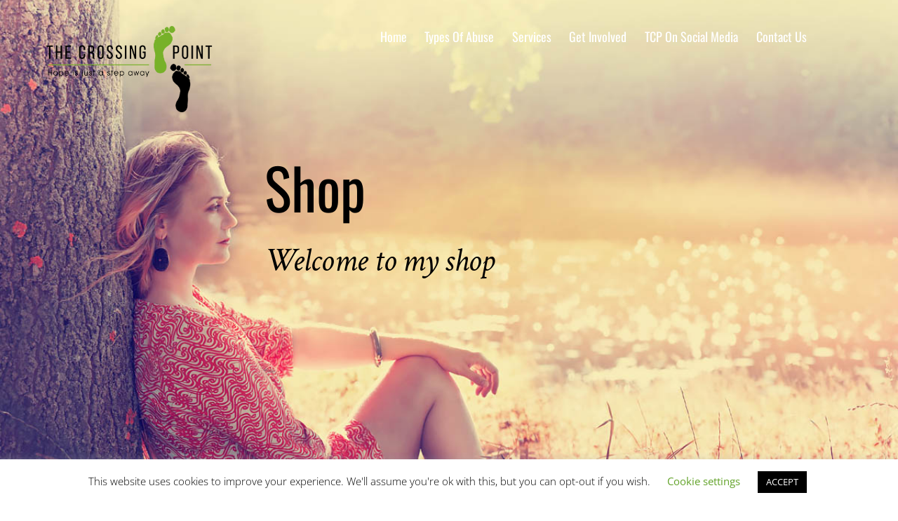

--- FILE ---
content_type: text/html; charset=utf-8
request_url: https://www.google.com/recaptcha/api2/anchor?ar=1&k=6LdsPLgUAAAAAEV6tgG-GcTmajwb5N4D5MW_Js1w&co=aHR0cHM6Ly90aGVjcm9zc2luZ3BvaW50LmNvLnVrOjQ0Mw..&hl=en&v=PoyoqOPhxBO7pBk68S4YbpHZ&size=invisible&anchor-ms=20000&execute-ms=30000&cb=vqvp5gjau2qs
body_size: 48754
content:
<!DOCTYPE HTML><html dir="ltr" lang="en"><head><meta http-equiv="Content-Type" content="text/html; charset=UTF-8">
<meta http-equiv="X-UA-Compatible" content="IE=edge">
<title>reCAPTCHA</title>
<style type="text/css">
/* cyrillic-ext */
@font-face {
  font-family: 'Roboto';
  font-style: normal;
  font-weight: 400;
  font-stretch: 100%;
  src: url(//fonts.gstatic.com/s/roboto/v48/KFO7CnqEu92Fr1ME7kSn66aGLdTylUAMa3GUBHMdazTgWw.woff2) format('woff2');
  unicode-range: U+0460-052F, U+1C80-1C8A, U+20B4, U+2DE0-2DFF, U+A640-A69F, U+FE2E-FE2F;
}
/* cyrillic */
@font-face {
  font-family: 'Roboto';
  font-style: normal;
  font-weight: 400;
  font-stretch: 100%;
  src: url(//fonts.gstatic.com/s/roboto/v48/KFO7CnqEu92Fr1ME7kSn66aGLdTylUAMa3iUBHMdazTgWw.woff2) format('woff2');
  unicode-range: U+0301, U+0400-045F, U+0490-0491, U+04B0-04B1, U+2116;
}
/* greek-ext */
@font-face {
  font-family: 'Roboto';
  font-style: normal;
  font-weight: 400;
  font-stretch: 100%;
  src: url(//fonts.gstatic.com/s/roboto/v48/KFO7CnqEu92Fr1ME7kSn66aGLdTylUAMa3CUBHMdazTgWw.woff2) format('woff2');
  unicode-range: U+1F00-1FFF;
}
/* greek */
@font-face {
  font-family: 'Roboto';
  font-style: normal;
  font-weight: 400;
  font-stretch: 100%;
  src: url(//fonts.gstatic.com/s/roboto/v48/KFO7CnqEu92Fr1ME7kSn66aGLdTylUAMa3-UBHMdazTgWw.woff2) format('woff2');
  unicode-range: U+0370-0377, U+037A-037F, U+0384-038A, U+038C, U+038E-03A1, U+03A3-03FF;
}
/* math */
@font-face {
  font-family: 'Roboto';
  font-style: normal;
  font-weight: 400;
  font-stretch: 100%;
  src: url(//fonts.gstatic.com/s/roboto/v48/KFO7CnqEu92Fr1ME7kSn66aGLdTylUAMawCUBHMdazTgWw.woff2) format('woff2');
  unicode-range: U+0302-0303, U+0305, U+0307-0308, U+0310, U+0312, U+0315, U+031A, U+0326-0327, U+032C, U+032F-0330, U+0332-0333, U+0338, U+033A, U+0346, U+034D, U+0391-03A1, U+03A3-03A9, U+03B1-03C9, U+03D1, U+03D5-03D6, U+03F0-03F1, U+03F4-03F5, U+2016-2017, U+2034-2038, U+203C, U+2040, U+2043, U+2047, U+2050, U+2057, U+205F, U+2070-2071, U+2074-208E, U+2090-209C, U+20D0-20DC, U+20E1, U+20E5-20EF, U+2100-2112, U+2114-2115, U+2117-2121, U+2123-214F, U+2190, U+2192, U+2194-21AE, U+21B0-21E5, U+21F1-21F2, U+21F4-2211, U+2213-2214, U+2216-22FF, U+2308-230B, U+2310, U+2319, U+231C-2321, U+2336-237A, U+237C, U+2395, U+239B-23B7, U+23D0, U+23DC-23E1, U+2474-2475, U+25AF, U+25B3, U+25B7, U+25BD, U+25C1, U+25CA, U+25CC, U+25FB, U+266D-266F, U+27C0-27FF, U+2900-2AFF, U+2B0E-2B11, U+2B30-2B4C, U+2BFE, U+3030, U+FF5B, U+FF5D, U+1D400-1D7FF, U+1EE00-1EEFF;
}
/* symbols */
@font-face {
  font-family: 'Roboto';
  font-style: normal;
  font-weight: 400;
  font-stretch: 100%;
  src: url(//fonts.gstatic.com/s/roboto/v48/KFO7CnqEu92Fr1ME7kSn66aGLdTylUAMaxKUBHMdazTgWw.woff2) format('woff2');
  unicode-range: U+0001-000C, U+000E-001F, U+007F-009F, U+20DD-20E0, U+20E2-20E4, U+2150-218F, U+2190, U+2192, U+2194-2199, U+21AF, U+21E6-21F0, U+21F3, U+2218-2219, U+2299, U+22C4-22C6, U+2300-243F, U+2440-244A, U+2460-24FF, U+25A0-27BF, U+2800-28FF, U+2921-2922, U+2981, U+29BF, U+29EB, U+2B00-2BFF, U+4DC0-4DFF, U+FFF9-FFFB, U+10140-1018E, U+10190-1019C, U+101A0, U+101D0-101FD, U+102E0-102FB, U+10E60-10E7E, U+1D2C0-1D2D3, U+1D2E0-1D37F, U+1F000-1F0FF, U+1F100-1F1AD, U+1F1E6-1F1FF, U+1F30D-1F30F, U+1F315, U+1F31C, U+1F31E, U+1F320-1F32C, U+1F336, U+1F378, U+1F37D, U+1F382, U+1F393-1F39F, U+1F3A7-1F3A8, U+1F3AC-1F3AF, U+1F3C2, U+1F3C4-1F3C6, U+1F3CA-1F3CE, U+1F3D4-1F3E0, U+1F3ED, U+1F3F1-1F3F3, U+1F3F5-1F3F7, U+1F408, U+1F415, U+1F41F, U+1F426, U+1F43F, U+1F441-1F442, U+1F444, U+1F446-1F449, U+1F44C-1F44E, U+1F453, U+1F46A, U+1F47D, U+1F4A3, U+1F4B0, U+1F4B3, U+1F4B9, U+1F4BB, U+1F4BF, U+1F4C8-1F4CB, U+1F4D6, U+1F4DA, U+1F4DF, U+1F4E3-1F4E6, U+1F4EA-1F4ED, U+1F4F7, U+1F4F9-1F4FB, U+1F4FD-1F4FE, U+1F503, U+1F507-1F50B, U+1F50D, U+1F512-1F513, U+1F53E-1F54A, U+1F54F-1F5FA, U+1F610, U+1F650-1F67F, U+1F687, U+1F68D, U+1F691, U+1F694, U+1F698, U+1F6AD, U+1F6B2, U+1F6B9-1F6BA, U+1F6BC, U+1F6C6-1F6CF, U+1F6D3-1F6D7, U+1F6E0-1F6EA, U+1F6F0-1F6F3, U+1F6F7-1F6FC, U+1F700-1F7FF, U+1F800-1F80B, U+1F810-1F847, U+1F850-1F859, U+1F860-1F887, U+1F890-1F8AD, U+1F8B0-1F8BB, U+1F8C0-1F8C1, U+1F900-1F90B, U+1F93B, U+1F946, U+1F984, U+1F996, U+1F9E9, U+1FA00-1FA6F, U+1FA70-1FA7C, U+1FA80-1FA89, U+1FA8F-1FAC6, U+1FACE-1FADC, U+1FADF-1FAE9, U+1FAF0-1FAF8, U+1FB00-1FBFF;
}
/* vietnamese */
@font-face {
  font-family: 'Roboto';
  font-style: normal;
  font-weight: 400;
  font-stretch: 100%;
  src: url(//fonts.gstatic.com/s/roboto/v48/KFO7CnqEu92Fr1ME7kSn66aGLdTylUAMa3OUBHMdazTgWw.woff2) format('woff2');
  unicode-range: U+0102-0103, U+0110-0111, U+0128-0129, U+0168-0169, U+01A0-01A1, U+01AF-01B0, U+0300-0301, U+0303-0304, U+0308-0309, U+0323, U+0329, U+1EA0-1EF9, U+20AB;
}
/* latin-ext */
@font-face {
  font-family: 'Roboto';
  font-style: normal;
  font-weight: 400;
  font-stretch: 100%;
  src: url(//fonts.gstatic.com/s/roboto/v48/KFO7CnqEu92Fr1ME7kSn66aGLdTylUAMa3KUBHMdazTgWw.woff2) format('woff2');
  unicode-range: U+0100-02BA, U+02BD-02C5, U+02C7-02CC, U+02CE-02D7, U+02DD-02FF, U+0304, U+0308, U+0329, U+1D00-1DBF, U+1E00-1E9F, U+1EF2-1EFF, U+2020, U+20A0-20AB, U+20AD-20C0, U+2113, U+2C60-2C7F, U+A720-A7FF;
}
/* latin */
@font-face {
  font-family: 'Roboto';
  font-style: normal;
  font-weight: 400;
  font-stretch: 100%;
  src: url(//fonts.gstatic.com/s/roboto/v48/KFO7CnqEu92Fr1ME7kSn66aGLdTylUAMa3yUBHMdazQ.woff2) format('woff2');
  unicode-range: U+0000-00FF, U+0131, U+0152-0153, U+02BB-02BC, U+02C6, U+02DA, U+02DC, U+0304, U+0308, U+0329, U+2000-206F, U+20AC, U+2122, U+2191, U+2193, U+2212, U+2215, U+FEFF, U+FFFD;
}
/* cyrillic-ext */
@font-face {
  font-family: 'Roboto';
  font-style: normal;
  font-weight: 500;
  font-stretch: 100%;
  src: url(//fonts.gstatic.com/s/roboto/v48/KFO7CnqEu92Fr1ME7kSn66aGLdTylUAMa3GUBHMdazTgWw.woff2) format('woff2');
  unicode-range: U+0460-052F, U+1C80-1C8A, U+20B4, U+2DE0-2DFF, U+A640-A69F, U+FE2E-FE2F;
}
/* cyrillic */
@font-face {
  font-family: 'Roboto';
  font-style: normal;
  font-weight: 500;
  font-stretch: 100%;
  src: url(//fonts.gstatic.com/s/roboto/v48/KFO7CnqEu92Fr1ME7kSn66aGLdTylUAMa3iUBHMdazTgWw.woff2) format('woff2');
  unicode-range: U+0301, U+0400-045F, U+0490-0491, U+04B0-04B1, U+2116;
}
/* greek-ext */
@font-face {
  font-family: 'Roboto';
  font-style: normal;
  font-weight: 500;
  font-stretch: 100%;
  src: url(//fonts.gstatic.com/s/roboto/v48/KFO7CnqEu92Fr1ME7kSn66aGLdTylUAMa3CUBHMdazTgWw.woff2) format('woff2');
  unicode-range: U+1F00-1FFF;
}
/* greek */
@font-face {
  font-family: 'Roboto';
  font-style: normal;
  font-weight: 500;
  font-stretch: 100%;
  src: url(//fonts.gstatic.com/s/roboto/v48/KFO7CnqEu92Fr1ME7kSn66aGLdTylUAMa3-UBHMdazTgWw.woff2) format('woff2');
  unicode-range: U+0370-0377, U+037A-037F, U+0384-038A, U+038C, U+038E-03A1, U+03A3-03FF;
}
/* math */
@font-face {
  font-family: 'Roboto';
  font-style: normal;
  font-weight: 500;
  font-stretch: 100%;
  src: url(//fonts.gstatic.com/s/roboto/v48/KFO7CnqEu92Fr1ME7kSn66aGLdTylUAMawCUBHMdazTgWw.woff2) format('woff2');
  unicode-range: U+0302-0303, U+0305, U+0307-0308, U+0310, U+0312, U+0315, U+031A, U+0326-0327, U+032C, U+032F-0330, U+0332-0333, U+0338, U+033A, U+0346, U+034D, U+0391-03A1, U+03A3-03A9, U+03B1-03C9, U+03D1, U+03D5-03D6, U+03F0-03F1, U+03F4-03F5, U+2016-2017, U+2034-2038, U+203C, U+2040, U+2043, U+2047, U+2050, U+2057, U+205F, U+2070-2071, U+2074-208E, U+2090-209C, U+20D0-20DC, U+20E1, U+20E5-20EF, U+2100-2112, U+2114-2115, U+2117-2121, U+2123-214F, U+2190, U+2192, U+2194-21AE, U+21B0-21E5, U+21F1-21F2, U+21F4-2211, U+2213-2214, U+2216-22FF, U+2308-230B, U+2310, U+2319, U+231C-2321, U+2336-237A, U+237C, U+2395, U+239B-23B7, U+23D0, U+23DC-23E1, U+2474-2475, U+25AF, U+25B3, U+25B7, U+25BD, U+25C1, U+25CA, U+25CC, U+25FB, U+266D-266F, U+27C0-27FF, U+2900-2AFF, U+2B0E-2B11, U+2B30-2B4C, U+2BFE, U+3030, U+FF5B, U+FF5D, U+1D400-1D7FF, U+1EE00-1EEFF;
}
/* symbols */
@font-face {
  font-family: 'Roboto';
  font-style: normal;
  font-weight: 500;
  font-stretch: 100%;
  src: url(//fonts.gstatic.com/s/roboto/v48/KFO7CnqEu92Fr1ME7kSn66aGLdTylUAMaxKUBHMdazTgWw.woff2) format('woff2');
  unicode-range: U+0001-000C, U+000E-001F, U+007F-009F, U+20DD-20E0, U+20E2-20E4, U+2150-218F, U+2190, U+2192, U+2194-2199, U+21AF, U+21E6-21F0, U+21F3, U+2218-2219, U+2299, U+22C4-22C6, U+2300-243F, U+2440-244A, U+2460-24FF, U+25A0-27BF, U+2800-28FF, U+2921-2922, U+2981, U+29BF, U+29EB, U+2B00-2BFF, U+4DC0-4DFF, U+FFF9-FFFB, U+10140-1018E, U+10190-1019C, U+101A0, U+101D0-101FD, U+102E0-102FB, U+10E60-10E7E, U+1D2C0-1D2D3, U+1D2E0-1D37F, U+1F000-1F0FF, U+1F100-1F1AD, U+1F1E6-1F1FF, U+1F30D-1F30F, U+1F315, U+1F31C, U+1F31E, U+1F320-1F32C, U+1F336, U+1F378, U+1F37D, U+1F382, U+1F393-1F39F, U+1F3A7-1F3A8, U+1F3AC-1F3AF, U+1F3C2, U+1F3C4-1F3C6, U+1F3CA-1F3CE, U+1F3D4-1F3E0, U+1F3ED, U+1F3F1-1F3F3, U+1F3F5-1F3F7, U+1F408, U+1F415, U+1F41F, U+1F426, U+1F43F, U+1F441-1F442, U+1F444, U+1F446-1F449, U+1F44C-1F44E, U+1F453, U+1F46A, U+1F47D, U+1F4A3, U+1F4B0, U+1F4B3, U+1F4B9, U+1F4BB, U+1F4BF, U+1F4C8-1F4CB, U+1F4D6, U+1F4DA, U+1F4DF, U+1F4E3-1F4E6, U+1F4EA-1F4ED, U+1F4F7, U+1F4F9-1F4FB, U+1F4FD-1F4FE, U+1F503, U+1F507-1F50B, U+1F50D, U+1F512-1F513, U+1F53E-1F54A, U+1F54F-1F5FA, U+1F610, U+1F650-1F67F, U+1F687, U+1F68D, U+1F691, U+1F694, U+1F698, U+1F6AD, U+1F6B2, U+1F6B9-1F6BA, U+1F6BC, U+1F6C6-1F6CF, U+1F6D3-1F6D7, U+1F6E0-1F6EA, U+1F6F0-1F6F3, U+1F6F7-1F6FC, U+1F700-1F7FF, U+1F800-1F80B, U+1F810-1F847, U+1F850-1F859, U+1F860-1F887, U+1F890-1F8AD, U+1F8B0-1F8BB, U+1F8C0-1F8C1, U+1F900-1F90B, U+1F93B, U+1F946, U+1F984, U+1F996, U+1F9E9, U+1FA00-1FA6F, U+1FA70-1FA7C, U+1FA80-1FA89, U+1FA8F-1FAC6, U+1FACE-1FADC, U+1FADF-1FAE9, U+1FAF0-1FAF8, U+1FB00-1FBFF;
}
/* vietnamese */
@font-face {
  font-family: 'Roboto';
  font-style: normal;
  font-weight: 500;
  font-stretch: 100%;
  src: url(//fonts.gstatic.com/s/roboto/v48/KFO7CnqEu92Fr1ME7kSn66aGLdTylUAMa3OUBHMdazTgWw.woff2) format('woff2');
  unicode-range: U+0102-0103, U+0110-0111, U+0128-0129, U+0168-0169, U+01A0-01A1, U+01AF-01B0, U+0300-0301, U+0303-0304, U+0308-0309, U+0323, U+0329, U+1EA0-1EF9, U+20AB;
}
/* latin-ext */
@font-face {
  font-family: 'Roboto';
  font-style: normal;
  font-weight: 500;
  font-stretch: 100%;
  src: url(//fonts.gstatic.com/s/roboto/v48/KFO7CnqEu92Fr1ME7kSn66aGLdTylUAMa3KUBHMdazTgWw.woff2) format('woff2');
  unicode-range: U+0100-02BA, U+02BD-02C5, U+02C7-02CC, U+02CE-02D7, U+02DD-02FF, U+0304, U+0308, U+0329, U+1D00-1DBF, U+1E00-1E9F, U+1EF2-1EFF, U+2020, U+20A0-20AB, U+20AD-20C0, U+2113, U+2C60-2C7F, U+A720-A7FF;
}
/* latin */
@font-face {
  font-family: 'Roboto';
  font-style: normal;
  font-weight: 500;
  font-stretch: 100%;
  src: url(//fonts.gstatic.com/s/roboto/v48/KFO7CnqEu92Fr1ME7kSn66aGLdTylUAMa3yUBHMdazQ.woff2) format('woff2');
  unicode-range: U+0000-00FF, U+0131, U+0152-0153, U+02BB-02BC, U+02C6, U+02DA, U+02DC, U+0304, U+0308, U+0329, U+2000-206F, U+20AC, U+2122, U+2191, U+2193, U+2212, U+2215, U+FEFF, U+FFFD;
}
/* cyrillic-ext */
@font-face {
  font-family: 'Roboto';
  font-style: normal;
  font-weight: 900;
  font-stretch: 100%;
  src: url(//fonts.gstatic.com/s/roboto/v48/KFO7CnqEu92Fr1ME7kSn66aGLdTylUAMa3GUBHMdazTgWw.woff2) format('woff2');
  unicode-range: U+0460-052F, U+1C80-1C8A, U+20B4, U+2DE0-2DFF, U+A640-A69F, U+FE2E-FE2F;
}
/* cyrillic */
@font-face {
  font-family: 'Roboto';
  font-style: normal;
  font-weight: 900;
  font-stretch: 100%;
  src: url(//fonts.gstatic.com/s/roboto/v48/KFO7CnqEu92Fr1ME7kSn66aGLdTylUAMa3iUBHMdazTgWw.woff2) format('woff2');
  unicode-range: U+0301, U+0400-045F, U+0490-0491, U+04B0-04B1, U+2116;
}
/* greek-ext */
@font-face {
  font-family: 'Roboto';
  font-style: normal;
  font-weight: 900;
  font-stretch: 100%;
  src: url(//fonts.gstatic.com/s/roboto/v48/KFO7CnqEu92Fr1ME7kSn66aGLdTylUAMa3CUBHMdazTgWw.woff2) format('woff2');
  unicode-range: U+1F00-1FFF;
}
/* greek */
@font-face {
  font-family: 'Roboto';
  font-style: normal;
  font-weight: 900;
  font-stretch: 100%;
  src: url(//fonts.gstatic.com/s/roboto/v48/KFO7CnqEu92Fr1ME7kSn66aGLdTylUAMa3-UBHMdazTgWw.woff2) format('woff2');
  unicode-range: U+0370-0377, U+037A-037F, U+0384-038A, U+038C, U+038E-03A1, U+03A3-03FF;
}
/* math */
@font-face {
  font-family: 'Roboto';
  font-style: normal;
  font-weight: 900;
  font-stretch: 100%;
  src: url(//fonts.gstatic.com/s/roboto/v48/KFO7CnqEu92Fr1ME7kSn66aGLdTylUAMawCUBHMdazTgWw.woff2) format('woff2');
  unicode-range: U+0302-0303, U+0305, U+0307-0308, U+0310, U+0312, U+0315, U+031A, U+0326-0327, U+032C, U+032F-0330, U+0332-0333, U+0338, U+033A, U+0346, U+034D, U+0391-03A1, U+03A3-03A9, U+03B1-03C9, U+03D1, U+03D5-03D6, U+03F0-03F1, U+03F4-03F5, U+2016-2017, U+2034-2038, U+203C, U+2040, U+2043, U+2047, U+2050, U+2057, U+205F, U+2070-2071, U+2074-208E, U+2090-209C, U+20D0-20DC, U+20E1, U+20E5-20EF, U+2100-2112, U+2114-2115, U+2117-2121, U+2123-214F, U+2190, U+2192, U+2194-21AE, U+21B0-21E5, U+21F1-21F2, U+21F4-2211, U+2213-2214, U+2216-22FF, U+2308-230B, U+2310, U+2319, U+231C-2321, U+2336-237A, U+237C, U+2395, U+239B-23B7, U+23D0, U+23DC-23E1, U+2474-2475, U+25AF, U+25B3, U+25B7, U+25BD, U+25C1, U+25CA, U+25CC, U+25FB, U+266D-266F, U+27C0-27FF, U+2900-2AFF, U+2B0E-2B11, U+2B30-2B4C, U+2BFE, U+3030, U+FF5B, U+FF5D, U+1D400-1D7FF, U+1EE00-1EEFF;
}
/* symbols */
@font-face {
  font-family: 'Roboto';
  font-style: normal;
  font-weight: 900;
  font-stretch: 100%;
  src: url(//fonts.gstatic.com/s/roboto/v48/KFO7CnqEu92Fr1ME7kSn66aGLdTylUAMaxKUBHMdazTgWw.woff2) format('woff2');
  unicode-range: U+0001-000C, U+000E-001F, U+007F-009F, U+20DD-20E0, U+20E2-20E4, U+2150-218F, U+2190, U+2192, U+2194-2199, U+21AF, U+21E6-21F0, U+21F3, U+2218-2219, U+2299, U+22C4-22C6, U+2300-243F, U+2440-244A, U+2460-24FF, U+25A0-27BF, U+2800-28FF, U+2921-2922, U+2981, U+29BF, U+29EB, U+2B00-2BFF, U+4DC0-4DFF, U+FFF9-FFFB, U+10140-1018E, U+10190-1019C, U+101A0, U+101D0-101FD, U+102E0-102FB, U+10E60-10E7E, U+1D2C0-1D2D3, U+1D2E0-1D37F, U+1F000-1F0FF, U+1F100-1F1AD, U+1F1E6-1F1FF, U+1F30D-1F30F, U+1F315, U+1F31C, U+1F31E, U+1F320-1F32C, U+1F336, U+1F378, U+1F37D, U+1F382, U+1F393-1F39F, U+1F3A7-1F3A8, U+1F3AC-1F3AF, U+1F3C2, U+1F3C4-1F3C6, U+1F3CA-1F3CE, U+1F3D4-1F3E0, U+1F3ED, U+1F3F1-1F3F3, U+1F3F5-1F3F7, U+1F408, U+1F415, U+1F41F, U+1F426, U+1F43F, U+1F441-1F442, U+1F444, U+1F446-1F449, U+1F44C-1F44E, U+1F453, U+1F46A, U+1F47D, U+1F4A3, U+1F4B0, U+1F4B3, U+1F4B9, U+1F4BB, U+1F4BF, U+1F4C8-1F4CB, U+1F4D6, U+1F4DA, U+1F4DF, U+1F4E3-1F4E6, U+1F4EA-1F4ED, U+1F4F7, U+1F4F9-1F4FB, U+1F4FD-1F4FE, U+1F503, U+1F507-1F50B, U+1F50D, U+1F512-1F513, U+1F53E-1F54A, U+1F54F-1F5FA, U+1F610, U+1F650-1F67F, U+1F687, U+1F68D, U+1F691, U+1F694, U+1F698, U+1F6AD, U+1F6B2, U+1F6B9-1F6BA, U+1F6BC, U+1F6C6-1F6CF, U+1F6D3-1F6D7, U+1F6E0-1F6EA, U+1F6F0-1F6F3, U+1F6F7-1F6FC, U+1F700-1F7FF, U+1F800-1F80B, U+1F810-1F847, U+1F850-1F859, U+1F860-1F887, U+1F890-1F8AD, U+1F8B0-1F8BB, U+1F8C0-1F8C1, U+1F900-1F90B, U+1F93B, U+1F946, U+1F984, U+1F996, U+1F9E9, U+1FA00-1FA6F, U+1FA70-1FA7C, U+1FA80-1FA89, U+1FA8F-1FAC6, U+1FACE-1FADC, U+1FADF-1FAE9, U+1FAF0-1FAF8, U+1FB00-1FBFF;
}
/* vietnamese */
@font-face {
  font-family: 'Roboto';
  font-style: normal;
  font-weight: 900;
  font-stretch: 100%;
  src: url(//fonts.gstatic.com/s/roboto/v48/KFO7CnqEu92Fr1ME7kSn66aGLdTylUAMa3OUBHMdazTgWw.woff2) format('woff2');
  unicode-range: U+0102-0103, U+0110-0111, U+0128-0129, U+0168-0169, U+01A0-01A1, U+01AF-01B0, U+0300-0301, U+0303-0304, U+0308-0309, U+0323, U+0329, U+1EA0-1EF9, U+20AB;
}
/* latin-ext */
@font-face {
  font-family: 'Roboto';
  font-style: normal;
  font-weight: 900;
  font-stretch: 100%;
  src: url(//fonts.gstatic.com/s/roboto/v48/KFO7CnqEu92Fr1ME7kSn66aGLdTylUAMa3KUBHMdazTgWw.woff2) format('woff2');
  unicode-range: U+0100-02BA, U+02BD-02C5, U+02C7-02CC, U+02CE-02D7, U+02DD-02FF, U+0304, U+0308, U+0329, U+1D00-1DBF, U+1E00-1E9F, U+1EF2-1EFF, U+2020, U+20A0-20AB, U+20AD-20C0, U+2113, U+2C60-2C7F, U+A720-A7FF;
}
/* latin */
@font-face {
  font-family: 'Roboto';
  font-style: normal;
  font-weight: 900;
  font-stretch: 100%;
  src: url(//fonts.gstatic.com/s/roboto/v48/KFO7CnqEu92Fr1ME7kSn66aGLdTylUAMa3yUBHMdazQ.woff2) format('woff2');
  unicode-range: U+0000-00FF, U+0131, U+0152-0153, U+02BB-02BC, U+02C6, U+02DA, U+02DC, U+0304, U+0308, U+0329, U+2000-206F, U+20AC, U+2122, U+2191, U+2193, U+2212, U+2215, U+FEFF, U+FFFD;
}

</style>
<link rel="stylesheet" type="text/css" href="https://www.gstatic.com/recaptcha/releases/PoyoqOPhxBO7pBk68S4YbpHZ/styles__ltr.css">
<script nonce="LB3sevQBSHSwZO7GLEyoyA" type="text/javascript">window['__recaptcha_api'] = 'https://www.google.com/recaptcha/api2/';</script>
<script type="text/javascript" src="https://www.gstatic.com/recaptcha/releases/PoyoqOPhxBO7pBk68S4YbpHZ/recaptcha__en.js" nonce="LB3sevQBSHSwZO7GLEyoyA">
      
    </script></head>
<body><div id="rc-anchor-alert" class="rc-anchor-alert"></div>
<input type="hidden" id="recaptcha-token" value="[base64]">
<script type="text/javascript" nonce="LB3sevQBSHSwZO7GLEyoyA">
      recaptcha.anchor.Main.init("[\x22ainput\x22,[\x22bgdata\x22,\x22\x22,\[base64]/[base64]/[base64]/[base64]/[base64]/[base64]/KGcoTywyNTMsTy5PKSxVRyhPLEMpKTpnKE8sMjUzLEMpLE8pKSxsKSksTykpfSxieT1mdW5jdGlvbihDLE8sdSxsKXtmb3IobD0odT1SKEMpLDApO08+MDtPLS0pbD1sPDw4fFooQyk7ZyhDLHUsbCl9LFVHPWZ1bmN0aW9uKEMsTyl7Qy5pLmxlbmd0aD4xMDQ/[base64]/[base64]/[base64]/[base64]/[base64]/[base64]/[base64]\\u003d\x22,\[base64]\x22,\x22TcOww7XCicO7FsOdwrnCiXk2G8OBEVTChH4yw6bDqyTCpXk9b8Omw4UCw4zCoFNtDCXDlsKmw7YLEMKSw7HDr8OdWMOXwoAYcSnCo1bDiSNGw5TComVwQcKNEFTDqQ9iw4BlesKDB8K0OcKwWFoMwoAMwpN/[base64]/CqsKGMcKMwp3DjcOPw4YYw7nDrMO2wqpHHCoxwozDnMOnTVbDpcO8TcOVwq80UMOheVNZRRzDm8K7d8K0wqfCkMOuWm/CgR7Dr2nCpzZIX8OABsOBwozDj8OOwoVewqp+THhuPsOuwo0RNMOxSwPCpcKEbkLDpTcHVFV0NVzCj8KkwpQvARzCicKCWW7Djg/[base64]/EGHCocKvw70Cw5xew6ckIMKkw7xHw4N/LhPDux7Cv8KVw6Utw7MCw53Cj8KqD8KbXzTDuMOCFsO4M3rCmsKbDhDDtl9kfRPDiTvDu1kzUcOFGcKFwrPDssK0b8Kewro7w48AUmEpwrEhw5DCn8ORYsKLw6sCwrY9B8K3wqXCjcOLwrcSHcK1w6Rmwp3CgGjCtsO5w6fCocK/w4hDDsKcV8KewqjDrBXCtcKKwrEwFjEQfXLCp8K9QnE5MMKIVGnCi8OhwpnDjwcFw7DDgUbCmn/[base64]/[base64]/DmcKbLsOHD8KBwrLDjm/[base64]/[base64]/[base64]/w652w7nDqsOwwqXDtcKJeQXDuwgsUUhQCjopw45dwqAvwpsFw7duOl3DpQLDhcO3wo0Zw61sw6nDg0oGw7vCuCLDmcOLw5/[base64]/DmMK7fcO0wrzCncOWwo9OEhfDvcO8FMObwqHCs8KVOMKJdgR8TnXDmcOoP8O/IFYEw49Rw5rDgw8ew7bDo8KLwrUTw6QgeG8fOC5yw5xxwqvCp1MlY8KYw5DCmwAiDj3Dmg1/AMKqbcO/TBfDoMOwwqU4J8KhISlww48zw73DjMO8MxXDuVbDncKHE04ew57CpMKlw63CvcOLwpfCiC4Swp/Ciz/Cq8OhJ1RyaxwgwqfCvMOBw47CjcK8w442SAVhfUcTwoDCmU3DuHTDvMO+w4rDkMKGQWzDmlrClsOTw6bDlMKPwposLjzCiQ8tMRbCisOfN07CtlDCg8O/wrPCm0klVwBpw6TDp2DCmRNsNFVhw7nDqxdjCjFlF8OeY8OOBjXDk8KFXcO+wrEmenNUwrzCpMORIcKNWS8BB8Onw5TCvy7CvmwDwrDDsMOswqfCgcK4wpvCrsK5wosYw7PCrcKYLcK8woHCnQlewqZ4VTDCksOJw6jDncKpX8OwPG/CpsKmeyvCoWTDncKcw6IVVcKew4PCgFvCmcKHNDZcFcOLUMO2wrTCqMKEwrUMw6jDhkUyw7nDhMKyw5xFRMOIcsK/[base64]/DuEFFwqfCt8OyTz4NUh1Ww71VwqjCkMOww7/CsgLDq8OuI8OKwr7CiyvDv0rDjDoeXcOPaHHDosKOd8KYw5VRwpbDmDHCncKAw4BtwqVmwojCuU5CTMKEJHsCwp5wwoJDwrzDrV93dsKFw5EQwqvCncO+wobCjC0jUlfDucKLw5wkwqvCiXJscsOdX8Ofw71Owq0jQynCusO8worDjWN2w4/[base64]/CuMKTYAnDrcONLCA8GcOoYcO6w7zDvCzDnMKow5bDt8O/wrXDiHhAdjYgwogLcTPDk8KXw5c1w4sBw5kbwqjDpcKIKiUlw4Vzw6rCsmHDisOHbMOYDMO4w77DoMKFb0Zhwo0IZ2stBMKBw5TCuA/DjMKowoYIbMKBCTYSw5DDtX7DpS7CqWfDk8OGwplsdsOnwqbCqMKQVsKNwr1ew6/[base64]/Ci8KnJBzCuMOpQVkMw7rDisKZw7kewoohw5PCjCZVwobDgnNJw7rCscOpG8Kdwo4Hc8KSwpVEw5Ifw53DksO8w7ooCMO8w7zCgsKLwoR1w7jCjcOFw5/[base64]/DsRTDnsODwp9Uw4lFdsOcQcKPw6HDnsK1QjzCjMOFw47CisKTbCbCpQjDjypAw6MawqDCncOOZ2DDvAjCncO6BADCgMO1wqpXPcOvw459w44EFkt/[base64]/[base64]/Cl8OMLBQxDl3Dp8K2YQ0zwqrDkkjDhcKfw45MKH4+woISB8KGTsOew4MGwp06M8Krw7fCnMOMXcKew69yFQLDl2h7NcKwVTPCunYGwrTCqGJUw7MGZcONfV3CpzjDisOOUXDCjHp+w55IdcOhEsK/WlE+anzCs2zCksK5HmHDgG3DjX99BcKsw5RYw6PDjcKJZgBOLUAXEcOPw7rDlsOzw4fDsmo9wqJ2Z1TDicOHH37CmsKzwoMbc8OiwprDlUM7WcKWMG3DmhDCiMKgSjhmw6dAYTbDhEYyw5jCnxrCvB15w7B9w57DllU1NMOlW8KMwqsnwrAXwo8qw4XDlsKOwpjCnT/DgcO7fQrDvcOEMMK3dEbDgzoHwq4tB8Krw4vChcOqw5lfwqZUwrgbYS/DqEDCihgPwovDocOOcMOEAH8xwpwCwqHCrsK6wozCmMKiw67Cs8KpwoQww6wdGycLwrksZcOnwpLDqAN3HE88S8KVw6vDjMOZDx7Dr2HCrFFrJMKEwrDDocKaw4DDvGQQwqHDtcOgMcOAw7AAayLDgsK6SQYCw7vDqxLDuR4Nwot4W1VCVUTDvWDChcO/BQXDjMK0woQOfMOmwoHDm8Oww5fCucKxwq/Cu1XCmEPDocObckbCo8OaXAbDtMOIwq7Ct1PDmMKPGH3CgsKVZcOEw5TCgA3ClhlZw64gLmDCmcOcFMKuacO6acO8UcKuwoItW3rDswTDjcOaKsKVw63DjiHCk3N/w6LCosOPw5zCj8KMPSbCr8Orw7gOKgHCnMO0DFZ1RlPDmcKNajs6bMKbBMKBcMOHw4zCkMOOLcONRsOTwrwKaVLCocOzwpvCm8Oaw6wKwobCnCxLJsOqMDXCh8O3fC5KwqITwrtUIMKkw7cgw6FwwqbCgwbDtMKkQMKhwpUJw6Now7nCg3kow77DiADDhcO/wpQuMDo1w73DtWd/wrAqacOpw6fDqwliw4DDj8KnIsKxGxbDoDHCj1tewoM2wqgVDcOXdD1rwqzCu8O6wrPDgsOWwozDu8ORC8K1d8KIwoHCtsKdw5/DosKeN8O7wpwVwoE3ZcOZw7LCtsOpw4bDtsKjw6HCshFlwr/CtnpWPijCqwrCmwALwr3DkcO3Q8OJwrjDicKNw49NXEvCvSTCvsK3wo7Cixg/woUwYMOFw5LCusKIw6HCgsKKBcOFIMKQw5/Di8Omw6XClgHCk2wVw73CvgXCrHxEw5PCvj9SwrrDj11mwrzClGPDqkTCn8KQQMOeCMKzZ8KZw7w5w57DqVjCs8O/[base64]/DrE0AB8ODSMKxwpgBVWElRWrCjxgrwrzDo37DpsKldEXDisO2DsO7w57DpcOLAsKWMcKUH1nCtMKxKWhmw5ojUMKmI8Ozw4DDthgKKXjCkwkow4Miw440RiFoAMKSdMOZwp9dw4lzw6RCcMOUw6tzwoE3ZcKeLMKTw5ALw5/Cu8O0Hy0VE3XChcKMwqLCk8ORwpXDvcOAwpY8By/DnMO1Z8O8w6/CtzRYfcKgw49jInnClMOzwrHDnALDncOqNm/[base64]/CjcOwWcKjf8Oyw6DCk2jCtMKZwrlewoTCl2pVw4bDtMKgLjcOwrrClDPDtQPDhMOywqHCuz80woZSwrLCjcO9eMKfbcKRIiJ4JSRGLMK/wpE4w55dfVIafcOSMV1WJFvDjTdzS8OKcwssJMKgIWnCsSHChEYXw6NNw7LCtcODw5lGw6LDrRwzbEU6wprDvcKhwrHCvlPCjXzDocO+wrgYw4HCgh4Wwr/CvkXCrsK8w4zDkR8JwoJvwqAkw4DChUHCqTHDunPDkcKkKTjDgsKnwovDkVoqwr82PcKHwrhSLcKuQMOMw7/[base64]/[base64]/DvsOnFWjDlDjDjsKmwrDClSlXw63DusK6M8KLf8OewrbCtG5owozDoivDs8OLwofCqcKbV8KlZyl2w5jDgUJ+wr47wpdEDmofUn7Dq8ObwqxpYzhRw73CgDTDlXrDoUw/YFsebhUPwrg3w6zCsMO4w57Cl8K5YcKmw6oTwqZcwqQbwrfDncKawrPDssKjb8K2ICUZdG5PSMOnw4ZBwqB2wo0qw6DDkxgjJnJKc8KtLcKAeGvCgMO0UGN4wo/CmMKNwoLCtnbDl0/CucOwwrPCmMKCw489wrnCjsOew5jCkh5sOsK+wp7DvcK9w74AYcO7w7/CmcOawoINC8O/OgDCkUt4wozCicOZPmfCuCNEw4gqe2BgXWHClsOwWjYrw6tuwp53MSAOOVM4wp3Di8KAwpRZwrMMc0UAJsKiDFJYK8KwwrvCrcO7RcO6UcOtw43DvsKFfsOdWMKKw5AMw7AQw5jCm8Klw4IXwp5ow7DDqsKaC8KvF8KdRxrDocK/w5d+JnXCqcOIHk3DhxbDmG/Cq1wgcBbCqVvCnnFbKRVEQcO+MsKaw6l2Om3ChAZCEMKjcThRwqoZw6/CqsKDLMK+wpHCjcKPw6Ihw6l7JsKAC3jDscOOacODw4DDnT3CvcOhwrEWCsOpCBrCisOzBkx/DMOLw57Cn1/Di8OkKR0SwpHDtzXChsOwwo3CuMOXIFfClMKewrLCsyjCin4BwrnDk8KtwpIiwo0iwrzCpsKrwpXDs17DksK2wofDiGomwp1Pw4QBw6zDnMK6RsK4w7EkPcOSSsOpZBDCgMKyw7Aow7rCrR/[base64]/ChizDncKGw6c3DAPCpsKGacK6PsOtQsKqAyxvw5M9w4rCtgHDmcOlHjLCgMO2wpXDvsKeIMK7AGwCEsKUw5rDuAUxaRYIwpvDhMOrIsOWEAN/IcOQwonDhMKWw79bw5TDj8KzLDTCmmBYZCMPUcOiw4tLwq3DjlvDjsKIJcOTUMOwQxJRwr9HUQxYXGN3wpItwrjDtsKaOsOUwqrDimnCsMOwEsOVw611w4cMw54LIh9rOTTCozx0esO3woFeR2/[base64]/[base64]/[base64]/DgFdoW2s5Hwkyw78Vw4HCvDLCrR3Djxduw55iCFBXIj7DvsKpBcOIwrxVLQZ7Oh3DmcKuHmR/XFwfQ8OUVcKAIwdSYibCrsOoaMK4Dml7RzF+QgZHwqzDiRsiF8K9wozCqi3DhCpfw54hwoNOBG08wrjDn37Cn0nCg8KTwpdgwpcdbMO6wqobw7vDoMOwH1/DnMOgacKKN8K/[base64]/[base64]/ZMKrw5bCpMOCw6rDtjAqD8K2a8O2WFsgWsOkH3nDjy/[base64]/NWrDgmnDlXDCqMOyBsOrw6s6UsO9w4TDgHvCsDfCswzDscKyMxg2w4Y9w53CoV7Cj2YNw5cedzMBIcOJHcOmw4zDpMO8W3rCjcKFYcORwrIwZ8Kxw6ASw4XDmzkTZcKmJS1qf8KvwoVlw5fDnS/CnXJwISHDrcOgwpYYwprDmX/CrcKVw6dJw7hcfx/CvBwzwrrCssKbTcKfw7I2wpVzPsOdUUgGw7LChw7DgcORw6gRdHt2SB7CmyXChGgow67CnBnCl8KXY1nDmcONDGDCr8KoN3Zxw77DgMO5wqXDjMOAAHYUFsOdw4dKLVB/wrp/N8KUbMKbw7hfUsKWBEUKYcO/BMK0w5rCg8O+w4MITsK2IBvCoMOaJwTCgsKuwrrDqEnCrMO9a3xAE8OIw5LCrXQew63Ch8Osc8Opw7NyFsKXS0/[base64]/wpJ3cl5xw6fDpnbDqsKPT8KuHFHCvsKpw5/[base64]/[base64]/DusOWagkHJ8KcBEjCtj7ChMKhccK1BmTDqUPChMKyGsKRwoBNwpjCisKOKELCn8KvVUZBwphtZhbDuE7Cni7Ds0fCvUtNw6kCw691wpVQw7xtwoPDicOyZcOjc8OTwoXDmsO/wqBSOcORNi/DisKEw4zCksOUwqASKjXCiFjCt8OJDA85wpvDmMKkGTnCqHLDkGlSw5LCrsKxRE1uFlkJwq5+w67CgGRBw7FmeMOkwrIUw6lMw4fCiwRjw6ZAwpHDmhZQEsK7B8OuE33Du1RXT8O6woB4wpvCgg5QwpgKwpk4Q8K/[base64]/[base64]/CmSQUKsOmBy3DgMOUKxXDoyMeL8KJwr3Do8K/[base64]/w5jDqWjDjcKQw4jCknVrw4t2w6AAdcO+w7rDmTLDi1ACTkZmwrzCgDrDvSrCmBZOwq/CiA3CsEUuwqscw6jDuy7Ck8KodMOSwqzDk8Oxw4wBFSduwqloL8Kowo3CoWrCv8KRw6wOwpnCk8K3w47CggNvwqfDsw9xFsOsLixcwr/DpMOMw63CkRVsfsOEB8O7w5hDdsO7NzBqwro6a8Ovw5dNw5Axw5/[base64]/SjDDj3s3wpxNOsKnA8Oowq4Cwq8vw4LCqMOhIcKyw6ZqwqbCj8OxwoM6w6LClWHCqcOHVFkvwqTCqxVjI8KlW8KSwrLCtsOJwqbDk0/[base64]/wqbDscOAf8KuAC7DiRrCsxAUwoINYinCosOaw4oMd0PDlBrDmsOMKmrDlcKSMBtuL8K9Hw5GwojCh8O/GnpVw5BxTXk2w68wWBTDjMKPw6IHFcOtwoXChMOCXlXChsOqw7XDhC3DnsOBw5glwowYOn7CtsK1J8OYZDXCrMOMNF/[base64]/CkcKawqMVwoRCwockw5kdw67DqMOWw4/[base64]/JcKJJcKZIcKWwroLw4wRwrUXwoc2w7xTezcyHFkmwrsXIC3Dt8KQw7I8woTCpkDDujfDh8ONw47CjC/[base64]/[base64]/CvVohwqpPdjcywoV+w6fCpjJDwoRRIMK4woLCvMOsw4E4w6tRLcOLwrPDnMKZEMOXwrvDl3XDrA/Ch8O6wrHDhioyK1JjwoHDlj3DlsKJDjnCiyhLwqbDkjjCums4w5dZw5rDtsOuwphWwqDChSPDn8KiwokSFQsxwoxqBsOBw6/CoUfDn03CsTjCnMO7wr1VwqbDkMKkwpPComIwRsOOw57DrsKvwotHHl7DscKywqRMWMO5w4LCjcOtw7/CssKnw4/DhBjDjcKTw5F/w5BpwoERBcOKDsKTwp9dcsOEw6rDicKww7ANFkAQWCPCqFPCphLCkVHDlGRXfsKkP8KNNsKWfnBOwpEMexjCoRvCtcOrHsKRw7DCljtEwpNfAsO+RMKDw4NYD8KzS8KaRm9LwopwRwp+VMOIw6vDiT7CvRF0wqnDlsKAW8KZw7/DnjPDusK6I8K8PwVAKsKReRJawoMlwpgkwpVQw6oUwoBMbMOUw7skw4zCjsKPwp4mw7PCpGQCdMOgd8ODB8OPw4/[base64]/w47DrcO4NMOYwrETSsKnZsK/w6TCsGUSfTjCpWHDkmjDjsKiw4vDpsODwos5w6Y0ZwbDnCTCu1vCsjjDncOkw7NRPMK3wqVgSsKVCMOnWcKCw4fCt8Ojw4dvwogUw5PDpz1sw4wlwrvDpRVSQMO3asO/w7XDvsOEeDhkwovDuDwQYDVpYCfDj8KLC8K/[base64]/CuFdow4/Ds8K/w5fDqF7DtG/CqsKDw6MBwp7Cn2MzWcOBw5Qgw5/CjS/DkRrDkMK9w4HCry7CvsK6wrfDomnDkcOHwrHCk8KLwrnDll4IQ8OYw6Yuw6TCnMOgXHbCsMOnSGLDrCPDrQUKwprDsx7Co1bDq8ONI3nCg8OEw69if8OPJxxvYlbDlgBrw75/LETDs3jDosOAw5sFwqRcw4dHFsOywp5HCMO6wqgaVWUpw6LDj8K6P8OVbmQ/w4tWGsKTw6tBYhB6w7jDrsOEw7QJU1/CtMOTNcOlwrvCosOSw6LDvC7DtcKhOiLCqVjCnlLCniVwE8OywoDCmQDCl0E1eRPDiDo/w63Dm8OzPgUyw5Fww4wwwqDDosKKw64LwpBxw7HDqsK1fsO0R8KNYsKCwrrCmsO0wqJ4XsKtRVpSwprCssK6RAYjB1s4Og5ewqfCkQwgDgMlTWHCgRXDkg/DqHgfwrTDky8lw6DCtAjCtcOrw7seSi88PcKnO1zCo8Kzwpc7bwzCoG0lw6LDicKvecO8PybDuxUOw6c0wqMMCMODD8O6w6vCiMOLwrFwPQtBbHzDnQbDrQ/CtcOlw6MLZcKNwqLDlVkbPXHDvmPDisK2w5DDvhQ3w47Cg8O8EMOnNUgEw7rDk0ErwpYxfsOuwqXDs1HDvMKww4BaMMKHwpLCkAzDtHfDpMKBKDF8w4MTMUp/R8KFwqh3NgjCpcOhwqgTw4/[base64]/[base64]/w5J2w7pAw6nDhjFSMVRIYsKpDsKsCcKoW0UFR8O7woLCiMOzwpwQNMK4IsK9w4TDqMKuCMOQw5PDjCB4XMKDfVVrAcOtw5NlQV/DvMK1wrtZQXZEwpJ2a8O4woRAOMOEwq/DqSYnd3pNw4QHwrxPNVMtBcOtcsKNeQjDu8OJw5bCjkV2A8OBdEEIwrHDpsKeKMKHVsKswoA0wo7DrBs4wosbaknDiGAFwoEHFn/Cr8OVLilWSnPDncOEVgrCrDrDoR5VGCZMwqDDnUHCn2hfwo/[base64]/DojvDusOlScOOw4YdaTQ0w4w9wr0Fb8Kiw6MLNCcaw5nCh3Y4VsOBE2PDnwJ5wp4mbA/[base64]/XcOZXMKCw6bCpyxgEXvDgyY0wqARw7rDssKwRzhRwqLCmUVNw6jCrMOGN8OTd8KjdFVzw73ClhHDjlLChm8tUsK4wr4LcRVLw4JUTgPDvT4IacKnwpTCnScxw6XDgzHCqMOXwpbDoW7DjcKEP8KWwqnCiy3DjcOPw4jCvkfCmQ8OwokHwrU/[base64]/[base64]/[base64]/[base64]/DmFtPwr3Dv8KIw5VSwpQjKsKXAMO7w5nDiV9YdS9mwrDDm8K7wpnCqWXDkFfDtQDCqnXCiTzDm1AgwpIdWDPChcKmw4LCrMKOwqJmWx3CtcKew53DmVlRYMKmw4bCpHp8wqx4G3wNwoMCBFTDhXEVw44WIn5Wwq/CvVwZwphLTsKxWDzDgXfCg8Oew7/DmsOcc8KRwr4gw6PChMKpwq92B8OZwpLCoMKRNcKeeyXDkMOoHSPDv1R9E8OVwp3CvcOof8KXd8K6wrbCnwXDjynDqzzCiQrCh8OVFBQXw5dOw43DpsKxOXTDt2bCkCQgw6HDqsKQN8K7wrExw5VGwqHCgMO5VsOoU2LCkcKnw57DnxrCnm/DtsK1w5RuAsOZRFAcUcKrO8KfLsKQM0x+McK1wpwxN1XCkcKhacK5w5NBwpMIdTFTw71ZwpjDt8Ogd8KtwrAmw7PDscKJwoXDkFoKd8K2w63DnWDDicOdw5Ugw5h4wrrCssO9w4rCvw46w4ZBwpN+w4TCgjjCgiEbRiZAG8KBw74RZ8ORwq/DsH/DvMOsw4plWsK4f0PCscKLOhwxExgCwoYjwqsZY13DuMK2dFbCqsOaL18DwrZtCcOXw4HCiCPCog/CljbDtsKfwofCv8O+b8KfV2vDgHZJw6VGa8Onw5A3w4clM8OvFzHDssKXfMKnw73CusKgX0k5CcK/wpnDg2NtwrnCsEHChsOCBcO+FivDqkvDoz7CgMK+MzjDihQpw4pfI11IC8OSw714LcO8w7nCmE/CiXfDr8KBw6TDpRNVw6jDviYiDMKCwrrDlgDCqxtdw7bDgXcNwqnCksKoQMOcMcKtw4nDkwN/a3vCu2FDwrw0ZyHCuE0ywofCvsO/R1srw51Dwrx3w7gfw6g6c8KNXsOXw7BJwrMdGEjDp34iAcOewqnCsW1zwpgxwqfDkcO+H8K8FsO0B1kbwpolwqvCgMOseMKqHWtxecONHDvCvRfDt3jDi8KlbsOHw5oSMMOJwozCoEgYwoXCq8OwaMK8wrrCpgXDhnBjwqNjw757wrtDwpUYw6RsYsKvUsOHw5XDuMO/ZMKFAiLDiiM7WMOxwo3DlsO/w5hOFMOEE8Ogw7jDu8OfX0pEwqjCjxPCg8O6GMOuwqPCnzjCiWFdV8OrPRhxDMKZw49nw4RHwofCq8KsbTNhwrXDmxnDiMKDLWVew6vDrTTChcONwq/Dhn3ChxkmVWTDrBEfV8KbwqDCixDDicOkPybCsENSJkt9d8KgRj3Ci8O6wpBbwrsnw6FyWsKJwr/DrcKwwqXDsR3ClUU5fcOkOsOITlrCiMOVfHgpaMKuV0h5Jh3ClcO5wrDDqXHDsMKLw6cJw54Bw6Qgwo1mc1fCg8O/YcKbCsOJOcKvXcO4wr4gw5BFdh4DaWoQw5jDgW/[base64]/w57DsHwANWrDnHnCiGtkGj0TUcOswopnVsOawpTCuMKfNsOUwoDCpcO1Lxd5AAvDusOsw4k1SB/DmWs2JGYoXMOJEADCgMKqw6gwRz19QSTDjMKDIsK/MsKMwpTDk8ORDGTDuGvDuj0Dw7DCjsO6R3jDuwZZeGjDsyA1w6UKAMOpIhPDsB/DlMK8f0gXN3fCughTw5AyXHMdwo9HwpF8a27DjcORwrXDk1w7ZcKhFcKQZMOPX20+FsKnMMKhwrIMw53CsCFgKh/DgBA2M8KoB1BnLSA6HmcnKxXCpWfDjWTDvCgswpQqwrNYa8KkU1QeDMKTw4jChcO4wo/Cs3grw5kbXsK5asO+S2vCqH1zw5IBAELDtSrCncORwrjCqFprRXjChGtaQMOJw61pCwo7cm92FXoNAyrCjFLCicOxOHfDrlHDmR7Cll3DizvDpGfCpzTCg8KzDMKXHRXDhMKAHBYVNCABYzHCsD4oWVJ9UcKuw6/[base64]/ClsO2IsORw7oCw6/DnsKQwqzDrMOJw7TDtsOIGkYuTyFcw7c0EcO0cMKKcCJndAN5w43DncO1wplzwrfDuC4VwqYWwr7DogDCiBR7wr/DrCbCu8KIagROeyXCn8KyS8OewrMdVMKAwqDCmRnCj8KwRcOtEDHDkCsJwpLDqjHCk2U1K8KOwofDiwXCgMO0D8KgfF4yf8OOwrsxBDDDmgHCo1gyCcOcD8K/wpHDkSLDtcKfYhbDgxPCqEMVaMKHwoHCvgbCvhfCkU/Ci0/DnDzCgxtzIw3CgsKnXcOowoDClsOAaCEdwrDDosOrwrItdhoVLsKmw4d7NcORw753w7zChsK0GnQnw7/CvTksw43DtX1rwqwnwpVhbVvDr8Ohw7LCr8KFfwTCiHnCg8KyFcOywqBle0nDpQHDoG4vIcO/w6VWScKOcSLDhkbDrDtVw6gIAS3DlcKzwpAUwqfDh2HDuWA1FVNgKMOPazEgwqxAHcOgw6VawoRZch0xw6oiw4TDmsO+EsOVw6zCnSjDhlgRQ1/DqcOwNTVbw6XDrTnCkcKvwpkyU3XDpMOPN2/Cl8OcAzAPK8KuIMKjwrAVTXzDqsOaw7zDmTLCtMOTQsKgacOlXMOUZnkNLsOUwojDi0Z0wps8JwvDgATDlG3Du8OeElcvw5/DhsKfw63Dv8Oaw6YhwpAFwp0HwqRhwqZHwrHDs8KKwqtGwqVhcFHCtMOxw6MXwqZEw6dkFcOzGcKRw7nCicOpw4sTNxPDhsKgw4DCvWXDt8Oaw5PCqMOaw4QHccOIFsKPYcOqAcKrw7NiM8O3SxROw5HDnxYpw591w73DiC/[base64]/CgMKEWsKFNcKIYwM6esO4w7/Cv8Kpw4hwZ8K5wqpUHDNAdHrDusOWwrBPwrFoF8KOw7NGK18DNFnDuBZxwr3CqMKRw5vCjUpcw75gdD3Cv8K6D0BewqTCqsKGdyZEPn/DrcO3w58swrTDmcK4FnM6wplGYcOyWMKlWDnDkDc3w5R3w7XCo8KUfcOAWzcvw7TCiEU2w7/DqsOYwpfCpCMBYwjDisKMw69jEFpjE8KtDiBDw4JvwoIvQXnDtcOiD8OXwoRpw41wwqY4w7Fow4ouwq3Cn2nCl3kOT8OOGTscYsKICcO6CEvCpSgWMkNEO1QfCMOtw45mw41ZwqzDusOQfMO4LsOVwpnCnsObURfDhcKvw7TClxkewq81w6fCk8Ogb8OzFsOraFZ/wqpoCsOsE38RwpfDtwbDv1NpwrJoPTDDj8OGGmt8MTzDnMOUwoAYMsKLw5fCv8OUw53DlBYFRHrClcKswrrCgQAgwovDk8OIwpsnwpbDi8K/wqLCtsKCUGkQwqfCmFjCpl4Xwo3CvMKzwpIZPcKfw6xyLcKHwqwZKMKGwrDCtsK1R8O6B8Oxw6HCqGzDmsK3w64DdsOXCsKRfcO/w5rCpcODGMORcQTDgmo9w5h9w43DvMK/[base64]/DuHRNwqTDqMKEdcOZw4vDnF/CiMOQwrjCs8KGEcKtwqPDsx0WwrdSJ8Oww7rDoXgxe3PDgV0Sw7LCgcKlX8Oow5HDnMOPSMK5w7Qvb8OudcKxMMK1D0khwpRmwrlrwotSw4XDqWpTwr1ERGPCmHAxwpzCnsOsLxs4T3UqaRrDkcKjwrvDpG8rw5kQSElDBH4hwpEzT090LH8JTn/CjCxlw5XDgjXCu8KXworCpWBHLks0wqzDgGLDoMOXw4taw7Btw4HDkcKswrcgUQ7Cu8KTwpMBwpJfw7nCqsKQw4zCnk9wdT12w4RbDFASVDXDgMKvwrtwFFR4ZQ0Lwr7CkmjDhzLDmnTChCnDscK7amsOw5XDiCh2w5rCscOnIjTDm8OJWMKtwqZpSsK+w4RMKTjDgG/DkSzDtEoEwrt/w482AcKOw6QRwrNuLBwHw5LClDLDiFcJw4pfVg/ChsK5SCRbwosAVcKJQsOBwoLDssKVYnx/wocxwp4gBcOlw6Y9OsKZw6VId8KPwrNUVMOpwqA8QcKONsOCIsKFP8OWJ8OwPHbCo8Khw69UwrnDsT3CjlDCtcKiwohISlcqcgPCnMOEwobCjAPCl8KxecKeETMNRcKdw4BdHcO4w44nQsOtwqh3bsOcKcO0w6hTKMKcOsOrwpvCqW1tw4okUn/CvWPCl8Kcwr3DqkgcHhjDosOkwqYJwpLCjMOxw5TDi3jCrjcCAU1mEcKdwqwuQsKcw4XCkMKGOcKqA8KFw7EQw5rCl0nCjsKETnUzLBbDrcKLL8Oowq3Dm8KuTgLCkz3DpRlnw7zCq8OiwoE4wrzCiiHDlH/DkC9mSGM5EsKQS8KBU8OFw746wo03cSjDk2gswrN2A1vDvMOBw55bYMKLwoUZb2NvwoNZw74XVMOwTS7Dn3MQQsONCCgzaMKGwpwcw4PDjsOyZi3DhyDDshLCs8ONJBzCmMOaw7TDoWPCqsOjwpDDlzdmw4DDgsOeERx+wpoQw79FIT/DvUB3JMOAwp5Aw4DDuAlFwpJZPcOhd8KwwrTCqcKmwrnCnU8ew7EMwrnDkMKpwrnDq2vCgMODEsKmworCmQB0OHVtGCjCmcKLwooyw5lJwpc9L8KhM8O1wqrDiAXDiABUwq1GS1zDpsKJwrJFeFkrPMKKwowPfsOZSG9kw7AGwoV9LgvCv8Olwp3Cn8O1MQh6w7/DlMKDwpPDuBfDk23DhFDCvMOPw5Vsw4wiw7PDkQjChi4twpQtdADDkMKzeTzDrsKqFD/Cv8OQeMKyfD7DlcKww4bCrVZoLcObw4TCgy8ow5V1wrfDgCkZwoA3DAVRcMOBwrFiw5x+w5k5EFV/w6sswrxkd3kVPcOJwrfDgU54w694ey4NRFHDqsKJw4d0ecKAMsKxC8KCPMKawofDlC8Dw67DgsKmCsONwrJUMMO/DD9aMRBqw78xw6FcIsO9dGvDj15RCsOiwrDDkMKVw70vGhzDlsOxUlVCKMK7w6TCncKpw4LDs8O/wrTDosORw5fCsHxIMsKawrk7JiImw4TDrETDpsKdw7XDhcO8bsOgwrLCtMKhwq/DiRhMwq8CXcO1wpFVwoJCw6TDssOTRGXClgnCmwx1w4EQNMO/[base64]/DvQ3ChMKNwrkow4DDp8O/[base64]/CosKxF8OYfwXDsMO2On8oHQc/ZsOKPyE0w5NkA8OJw77ClnNULm3DrybCnBEUd8Klwr5eXWgSKz3DlMKzw74+NsKvX8OQfgAOw6JGwrPClBLCpMOHw67Ds8OGwobCmG08w6nCsRYUw57Cs8KDSMOXw6DCl8OGI3/DocKJE8KuLsOfwo90CcOENVjDlcK7VhnDgcOfw7LDvcOmLsO7w43Ckg/Dh8ODDcKSw6YrA2fChsOXCMK6w7VIwol/wrYvNMKpDHRYw48pw7MsNMOhw4jDn3tZIcOsGnV0woXCsMKZwqk1w6Rkw6k3wrHCtsKqS8O8T8ONwqp5w7rClCfCjcKCCXojZsOZOcKGC09eXU3CgsOkbMO/w7wFGsODw7hOw58PwoBvXsOWwrzCssO6w7ULHsObP8OrVTnCnsKlw5LDm8OHwqfCiEhrPsKRwoTDrEstw4TDgMOlLcOowr3Cv8OISWl6w5HCgSQtw7jCjcKyckYXTsKgbT/Do8OVwqHDkxoFNcKUEiTDgMKzazcOa8OQXERAw4fCtnwBw7hodHPDl8KXwrfDvMOew67Co8OjbcOOw4DCtsKUEsOKw7/DtsKLwrjDr1s2FMOGwovDt8OYw4c6TBcJaMOZw4zDlAJRw5x/w6bDrm54wr/DhjzCmcK4w5zDtMOBwprCpMKEfcOLBsKEXcOMw5hywpZ2w6RZw7PCkcO9w44vZsO3QGfCpy/DiBvDtsODwrzCqW/DosKwdS0vYSTCvxLDj8OxB8KYUnzCtcOjM3MwV8OfTEDCpsKZYMOBw6dvWXoQw7vCs8OywqTDsCkYwrzDhMKtb8KxAcOscinDmFY0RwLDozbCnS/[base64]/[base64]/Dl10JFVolw5LDkVsKw7vCjsKlDMO0wpVILMO7a8O8wrQnwqfDtcOAwrXClgfDlwPCsCzDog7DhsOdcUTCrMOdwoA/[base64]/wrDChHIrBMOKAcKnwr4twprDunHDlCY4w6jCpMKfYMOhWMOBw7Jiw4xga8OBPnMkwokxVB/DgMKEw45WBsOQwqnDrUBkAsOnwqrCusOrw7vDnHQyZsKOBcKkw7okM2AWw5kRwpTDl8KxwpQ6DyDCjSvDp8Kqw6trwpVywqfDtSB0QcOdPg4pw6/DnkvDr8Ofw5ZRwrTCiMOkOE11esODwqXDlsK5M8ORw79Twpsyw7dvasOxw5XCgcKMw7rDh8OGw7o3CMOebG7CpjI3wowow4MTJ8KlKyEnTSHCmsKsZBx/D2d0wo4CwpnCiDzCgEZ+wrAiEcOrWcKuwr9qSsOQPkkewpnCtsKnasOdwo/[base64]/[base64]/Csx5sw7NOCMOMT1R0YcOIwosFw7DCnzx+LMK7WzFFw4XDsMKHw5vDu8KswqnCj8KFw5sTP8OlwqdiwqfCq8KiImQBw7XDiMK/w73Cv8O4a8KIw6VWBgxnw4o3woZQZE5vw6w4L8KPwqMWGgXCuAdeYSXCmMKhw63CncOnw4pqbErChhvDrjbDkcOdKhzCpw/CpMK4w7dZwrXDtMKkBcKXwo0VBgpcwqPCisKCdjpJIMOWXcOpOlDCucO3wpwgMMOsGRYuwqrCpsOUYcO3w5jCg0PCohgKXCp+W1fDmsKcwpDCoUEHQsK7H8OQw7fDp8OQNsOVwqwgIcOswpI1wptAwprCo8KpVcKgwpfDmMKCGcOEw5/Dt8Ksw5nDr27DlCd5wq53KsKawoDDgMKOYcOgw77DpsO/Pzkww7nCrcKNB8K0ZsKBwrIIFcO4GsKNwotTc8KZByNcwpnDl8OkCzNQCsKjwpPDmAleTCnCtcOvHsOqZFcKV0rDkMKwQx9KfFk5LcOgblnDvsK/ScOAacKAwpvCisOdKCXCvBExw5PCkcOkw6vClcOkQlbDr3jDjcKZwodEcljCgsOww7fDnsKqOMKcwoYEPkbDvGUUUkjDpcKZSUHDuXrDj154wo1yRiLDqFQvwoXDtwg1wpnCmcO6w5/DlDXDlMKSwo1qworDl8O3w6Zgw4lRwpTCigXDhcOAP1AwS8KJEwscNsOSwoXCmsKHwo7CnsKaw7PDmcKnWU/CpMO2wonDu8KtN3MTwoVhKg4AIsOJIsKdd8K3wrULwqdHLU0Iw43DjwxPwpxzw7rDrD0VwozClMOKwp/CuixpKD9wWCLCisOqJlwHwppSbcOWw5plS8OVCcKwwrXDvQXDn8OHwr/[base64]/[base64]/[base64]/Dm8KnP8OCSRUufsKiO8OxKGjDpxDCvMKPayzDscOJwozCuT4vfMOLasOJw751acOSw5DCqRACw4/ClsObOADDsBPCocKWw4vDl17DqUYiE8K2FzzDq1zCqcOTw70mM8KEKTkcXMKDw4PDhjPDtcKyC8OZwq3DkcORwpkqYgjDs0rDlSdCw7thw6vCk8Kmw6fCuMOtw57DmFstW8KOeBcyan/DtyYbwprDunXCl0TCh8OiwoRfw58aEMK+YMKAYMOyw6tqGQrCjcO3wo9NG8KjZ0fDqcKGwqzDucK1XxTCtmddQMKlwrrDhEXCrC/DmRnCncOeF8OOw5IlLsKBcFM4a8OlwqjDrsOdwpg1Zm/Di8K3w4PCjUvDpybDowERKMO4VMO4wo7DosOIwpDDriLDt8KAG8KJD1nDosKnwotUY3HDkBjDiMKMYA0pwp5Qw6Vfw4pOw7TDpcO7fcOnw4/Ds8O9T04GwqElw4w+bsOXHlBrwogKwqLCu8OJZidYKsOtwo/CgsOvwpXCrSYMF8OCLsKhUQY/TDnCu1cFw7jDmsOwwrvDn8Kawpg\\u003d\x22],null,[\x22conf\x22,null,\x226LdsPLgUAAAAAEV6tgG-GcTmajwb5N4D5MW_Js1w\x22,0,null,null,null,1,[21,125,63,73,95,87,41,43,42,83,102,105,109,121],[1017145,246],0,null,null,null,null,0,null,0,null,700,1,null,0,\[base64]/76lBhnEnQkZnOKMAhnM8xEZ\x22,0,0,null,null,1,null,0,0,null,null,null,0],\x22https://thecrossingpoint.co.uk:443\x22,null,[3,1,1],null,null,null,1,3600,[\x22https://www.google.com/intl/en/policies/privacy/\x22,\x22https://www.google.com/intl/en/policies/terms/\x22],\x225ORsDSD1/elw+MMD7El3dYQJEr0+15KcvjKiVdIjwRA\\u003d\x22,1,0,null,1,1769126905185,0,0,[173],null,[229,152],\x22RC-zP047IpwuBNYiQ\x22,null,null,null,null,null,\x220dAFcWeA6ZQ9f8zs80YI7hZoeE2RmSZMfJqcGuT58FTYq6X_7lMJaY03Ma0AzAdoF-z1IZWAOVvOFuIk8_mbotPfkKSQN2ILmy_g\x22,1769209705267]");
    </script></body></html>